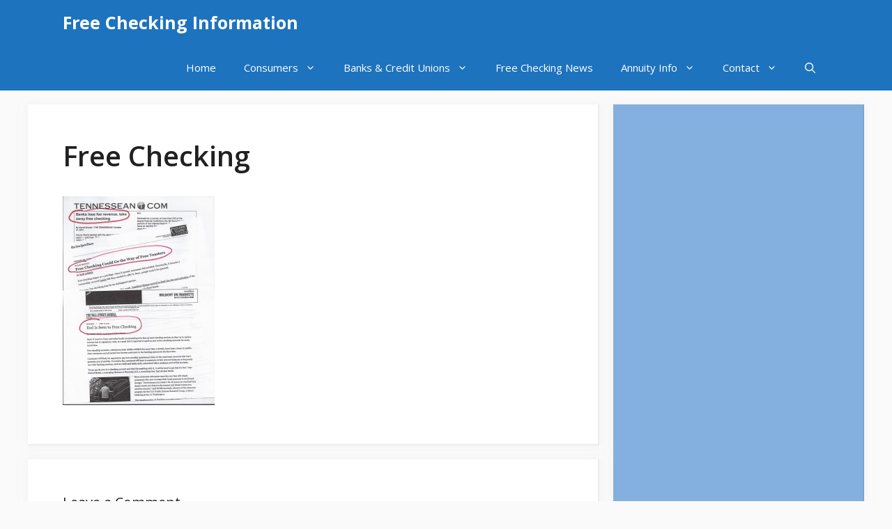

--- FILE ---
content_type: text/html; charset=utf-8
request_url: https://www.google.com/recaptcha/api2/aframe
body_size: 265
content:
<!DOCTYPE HTML><html><head><meta http-equiv="content-type" content="text/html; charset=UTF-8"></head><body><script nonce="tfX-p7weZMRJct1cTMV2sw">/** Anti-fraud and anti-abuse applications only. See google.com/recaptcha */ try{var clients={'sodar':'https://pagead2.googlesyndication.com/pagead/sodar?'};window.addEventListener("message",function(a){try{if(a.source===window.parent){var b=JSON.parse(a.data);var c=clients[b['id']];if(c){var d=document.createElement('img');d.src=c+b['params']+'&rc='+(localStorage.getItem("rc::a")?sessionStorage.getItem("rc::b"):"");window.document.body.appendChild(d);sessionStorage.setItem("rc::e",parseInt(sessionStorage.getItem("rc::e")||0)+1);localStorage.setItem("rc::h",'1769360286539');}}}catch(b){}});window.parent.postMessage("_grecaptcha_ready", "*");}catch(b){}</script></body></html>